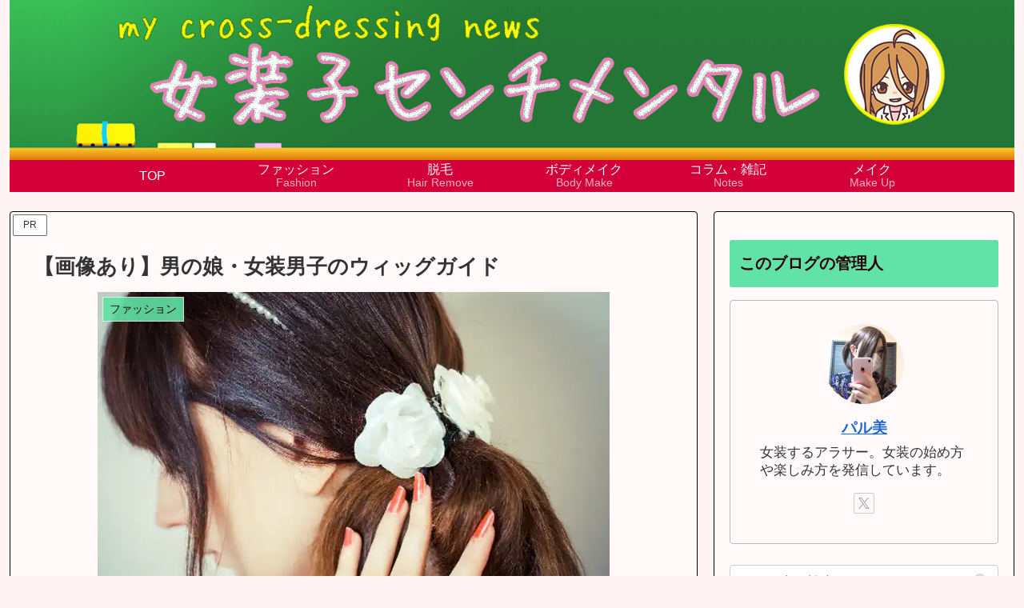

--- FILE ---
content_type: text/html; charset=utf-8
request_url: https://www.google.com/recaptcha/api2/anchor?ar=1&k=6Lc0LokpAAAAADMUE236GeXgecQlA5iXJE_UK_je&co=aHR0cHM6Ly9qc2tzZW50aW1lbnRhbC5jb206NDQz&hl=en&v=TkacYOdEJbdB_JjX802TMer9&size=invisible&anchor-ms=20000&execute-ms=15000&cb=df6m2z5fqcio
body_size: 44852
content:
<!DOCTYPE HTML><html dir="ltr" lang="en"><head><meta http-equiv="Content-Type" content="text/html; charset=UTF-8">
<meta http-equiv="X-UA-Compatible" content="IE=edge">
<title>reCAPTCHA</title>
<style type="text/css">
/* cyrillic-ext */
@font-face {
  font-family: 'Roboto';
  font-style: normal;
  font-weight: 400;
  src: url(//fonts.gstatic.com/s/roboto/v18/KFOmCnqEu92Fr1Mu72xKKTU1Kvnz.woff2) format('woff2');
  unicode-range: U+0460-052F, U+1C80-1C8A, U+20B4, U+2DE0-2DFF, U+A640-A69F, U+FE2E-FE2F;
}
/* cyrillic */
@font-face {
  font-family: 'Roboto';
  font-style: normal;
  font-weight: 400;
  src: url(//fonts.gstatic.com/s/roboto/v18/KFOmCnqEu92Fr1Mu5mxKKTU1Kvnz.woff2) format('woff2');
  unicode-range: U+0301, U+0400-045F, U+0490-0491, U+04B0-04B1, U+2116;
}
/* greek-ext */
@font-face {
  font-family: 'Roboto';
  font-style: normal;
  font-weight: 400;
  src: url(//fonts.gstatic.com/s/roboto/v18/KFOmCnqEu92Fr1Mu7mxKKTU1Kvnz.woff2) format('woff2');
  unicode-range: U+1F00-1FFF;
}
/* greek */
@font-face {
  font-family: 'Roboto';
  font-style: normal;
  font-weight: 400;
  src: url(//fonts.gstatic.com/s/roboto/v18/KFOmCnqEu92Fr1Mu4WxKKTU1Kvnz.woff2) format('woff2');
  unicode-range: U+0370-0377, U+037A-037F, U+0384-038A, U+038C, U+038E-03A1, U+03A3-03FF;
}
/* vietnamese */
@font-face {
  font-family: 'Roboto';
  font-style: normal;
  font-weight: 400;
  src: url(//fonts.gstatic.com/s/roboto/v18/KFOmCnqEu92Fr1Mu7WxKKTU1Kvnz.woff2) format('woff2');
  unicode-range: U+0102-0103, U+0110-0111, U+0128-0129, U+0168-0169, U+01A0-01A1, U+01AF-01B0, U+0300-0301, U+0303-0304, U+0308-0309, U+0323, U+0329, U+1EA0-1EF9, U+20AB;
}
/* latin-ext */
@font-face {
  font-family: 'Roboto';
  font-style: normal;
  font-weight: 400;
  src: url(//fonts.gstatic.com/s/roboto/v18/KFOmCnqEu92Fr1Mu7GxKKTU1Kvnz.woff2) format('woff2');
  unicode-range: U+0100-02BA, U+02BD-02C5, U+02C7-02CC, U+02CE-02D7, U+02DD-02FF, U+0304, U+0308, U+0329, U+1D00-1DBF, U+1E00-1E9F, U+1EF2-1EFF, U+2020, U+20A0-20AB, U+20AD-20C0, U+2113, U+2C60-2C7F, U+A720-A7FF;
}
/* latin */
@font-face {
  font-family: 'Roboto';
  font-style: normal;
  font-weight: 400;
  src: url(//fonts.gstatic.com/s/roboto/v18/KFOmCnqEu92Fr1Mu4mxKKTU1Kg.woff2) format('woff2');
  unicode-range: U+0000-00FF, U+0131, U+0152-0153, U+02BB-02BC, U+02C6, U+02DA, U+02DC, U+0304, U+0308, U+0329, U+2000-206F, U+20AC, U+2122, U+2191, U+2193, U+2212, U+2215, U+FEFF, U+FFFD;
}
/* cyrillic-ext */
@font-face {
  font-family: 'Roboto';
  font-style: normal;
  font-weight: 500;
  src: url(//fonts.gstatic.com/s/roboto/v18/KFOlCnqEu92Fr1MmEU9fCRc4AMP6lbBP.woff2) format('woff2');
  unicode-range: U+0460-052F, U+1C80-1C8A, U+20B4, U+2DE0-2DFF, U+A640-A69F, U+FE2E-FE2F;
}
/* cyrillic */
@font-face {
  font-family: 'Roboto';
  font-style: normal;
  font-weight: 500;
  src: url(//fonts.gstatic.com/s/roboto/v18/KFOlCnqEu92Fr1MmEU9fABc4AMP6lbBP.woff2) format('woff2');
  unicode-range: U+0301, U+0400-045F, U+0490-0491, U+04B0-04B1, U+2116;
}
/* greek-ext */
@font-face {
  font-family: 'Roboto';
  font-style: normal;
  font-weight: 500;
  src: url(//fonts.gstatic.com/s/roboto/v18/KFOlCnqEu92Fr1MmEU9fCBc4AMP6lbBP.woff2) format('woff2');
  unicode-range: U+1F00-1FFF;
}
/* greek */
@font-face {
  font-family: 'Roboto';
  font-style: normal;
  font-weight: 500;
  src: url(//fonts.gstatic.com/s/roboto/v18/KFOlCnqEu92Fr1MmEU9fBxc4AMP6lbBP.woff2) format('woff2');
  unicode-range: U+0370-0377, U+037A-037F, U+0384-038A, U+038C, U+038E-03A1, U+03A3-03FF;
}
/* vietnamese */
@font-face {
  font-family: 'Roboto';
  font-style: normal;
  font-weight: 500;
  src: url(//fonts.gstatic.com/s/roboto/v18/KFOlCnqEu92Fr1MmEU9fCxc4AMP6lbBP.woff2) format('woff2');
  unicode-range: U+0102-0103, U+0110-0111, U+0128-0129, U+0168-0169, U+01A0-01A1, U+01AF-01B0, U+0300-0301, U+0303-0304, U+0308-0309, U+0323, U+0329, U+1EA0-1EF9, U+20AB;
}
/* latin-ext */
@font-face {
  font-family: 'Roboto';
  font-style: normal;
  font-weight: 500;
  src: url(//fonts.gstatic.com/s/roboto/v18/KFOlCnqEu92Fr1MmEU9fChc4AMP6lbBP.woff2) format('woff2');
  unicode-range: U+0100-02BA, U+02BD-02C5, U+02C7-02CC, U+02CE-02D7, U+02DD-02FF, U+0304, U+0308, U+0329, U+1D00-1DBF, U+1E00-1E9F, U+1EF2-1EFF, U+2020, U+20A0-20AB, U+20AD-20C0, U+2113, U+2C60-2C7F, U+A720-A7FF;
}
/* latin */
@font-face {
  font-family: 'Roboto';
  font-style: normal;
  font-weight: 500;
  src: url(//fonts.gstatic.com/s/roboto/v18/KFOlCnqEu92Fr1MmEU9fBBc4AMP6lQ.woff2) format('woff2');
  unicode-range: U+0000-00FF, U+0131, U+0152-0153, U+02BB-02BC, U+02C6, U+02DA, U+02DC, U+0304, U+0308, U+0329, U+2000-206F, U+20AC, U+2122, U+2191, U+2193, U+2212, U+2215, U+FEFF, U+FFFD;
}
/* cyrillic-ext */
@font-face {
  font-family: 'Roboto';
  font-style: normal;
  font-weight: 900;
  src: url(//fonts.gstatic.com/s/roboto/v18/KFOlCnqEu92Fr1MmYUtfCRc4AMP6lbBP.woff2) format('woff2');
  unicode-range: U+0460-052F, U+1C80-1C8A, U+20B4, U+2DE0-2DFF, U+A640-A69F, U+FE2E-FE2F;
}
/* cyrillic */
@font-face {
  font-family: 'Roboto';
  font-style: normal;
  font-weight: 900;
  src: url(//fonts.gstatic.com/s/roboto/v18/KFOlCnqEu92Fr1MmYUtfABc4AMP6lbBP.woff2) format('woff2');
  unicode-range: U+0301, U+0400-045F, U+0490-0491, U+04B0-04B1, U+2116;
}
/* greek-ext */
@font-face {
  font-family: 'Roboto';
  font-style: normal;
  font-weight: 900;
  src: url(//fonts.gstatic.com/s/roboto/v18/KFOlCnqEu92Fr1MmYUtfCBc4AMP6lbBP.woff2) format('woff2');
  unicode-range: U+1F00-1FFF;
}
/* greek */
@font-face {
  font-family: 'Roboto';
  font-style: normal;
  font-weight: 900;
  src: url(//fonts.gstatic.com/s/roboto/v18/KFOlCnqEu92Fr1MmYUtfBxc4AMP6lbBP.woff2) format('woff2');
  unicode-range: U+0370-0377, U+037A-037F, U+0384-038A, U+038C, U+038E-03A1, U+03A3-03FF;
}
/* vietnamese */
@font-face {
  font-family: 'Roboto';
  font-style: normal;
  font-weight: 900;
  src: url(//fonts.gstatic.com/s/roboto/v18/KFOlCnqEu92Fr1MmYUtfCxc4AMP6lbBP.woff2) format('woff2');
  unicode-range: U+0102-0103, U+0110-0111, U+0128-0129, U+0168-0169, U+01A0-01A1, U+01AF-01B0, U+0300-0301, U+0303-0304, U+0308-0309, U+0323, U+0329, U+1EA0-1EF9, U+20AB;
}
/* latin-ext */
@font-face {
  font-family: 'Roboto';
  font-style: normal;
  font-weight: 900;
  src: url(//fonts.gstatic.com/s/roboto/v18/KFOlCnqEu92Fr1MmYUtfChc4AMP6lbBP.woff2) format('woff2');
  unicode-range: U+0100-02BA, U+02BD-02C5, U+02C7-02CC, U+02CE-02D7, U+02DD-02FF, U+0304, U+0308, U+0329, U+1D00-1DBF, U+1E00-1E9F, U+1EF2-1EFF, U+2020, U+20A0-20AB, U+20AD-20C0, U+2113, U+2C60-2C7F, U+A720-A7FF;
}
/* latin */
@font-face {
  font-family: 'Roboto';
  font-style: normal;
  font-weight: 900;
  src: url(//fonts.gstatic.com/s/roboto/v18/KFOlCnqEu92Fr1MmYUtfBBc4AMP6lQ.woff2) format('woff2');
  unicode-range: U+0000-00FF, U+0131, U+0152-0153, U+02BB-02BC, U+02C6, U+02DA, U+02DC, U+0304, U+0308, U+0329, U+2000-206F, U+20AC, U+2122, U+2191, U+2193, U+2212, U+2215, U+FEFF, U+FFFD;
}

</style>
<link rel="stylesheet" type="text/css" href="https://www.gstatic.com/recaptcha/releases/TkacYOdEJbdB_JjX802TMer9/styles__ltr.css">
<script nonce="Y_w76n24xk4ttGg9a7JRuw" type="text/javascript">window['__recaptcha_api'] = 'https://www.google.com/recaptcha/api2/';</script>
<script type="text/javascript" src="https://www.gstatic.com/recaptcha/releases/TkacYOdEJbdB_JjX802TMer9/recaptcha__en.js" nonce="Y_w76n24xk4ttGg9a7JRuw">
      
    </script></head>
<body><div id="rc-anchor-alert" class="rc-anchor-alert"></div>
<input type="hidden" id="recaptcha-token" value="[base64]">
<script type="text/javascript" nonce="Y_w76n24xk4ttGg9a7JRuw">
      recaptcha.anchor.Main.init("[\x22ainput\x22,[\x22bgdata\x22,\x22\x22,\[base64]/[base64]/MjU1Ok4/NToyKSlyZXR1cm4gZmFsc2U7cmV0dXJuKHE9eShtLChtLnBmPUssTj80MDI6MCkpLFYoMCxtLG0uUyksbS51KS5wdXNoKFtxVSxxLE4/[base64]/[base64]/[base64]/[base64]/[base64]/[base64]/[base64]\\u003d\\u003d\x22,\[base64]\x22,\x22FMKnYw7DmMKlK13CrMKbJMOBJ3bDvsKHw4d4BcKXw5VCwprDoH1Nw77Ct0LDmF/Ck8K/w4nClCZcIMOCw445XwXCh8KPM3Q1w64qG8OPahd8QsO2woN1VMKaw6vDnl/CnsKKwpwkw6h4PcOQw7cIbH0zdwFRw7MWYwfDtH4bw5jDgsKjSGweRsKtCcKGLhZbwo/[base64]/CghMywoZIw6xhMsODwr3Cg8OiwprCocKsQ1MYwrPCscKMbTnDqcOLw5EDw5jDjMKEw4F1cFfDmMKABxHCqMKGwqBkeRlRw6NGGcO5w4DCmcOiAUQ8wqU1ZsO3wphZGSh+w6h5Z0HDlsK5awfDmHMkVMOFwqrCpsO1w7nDuMO3w69Iw4nDgcK8wpJSw5/DssOtwp7CtcONcgg3w4vCtMOhw4XDuQgPNCNUw4/DjcOoCm/[base64]/Cqi3CogDDiVc1w5/DmcK2ADIew509fMO9woI6Y8O5TnZnQMOOPcOFSMOWwo7CnGzClFYuB8OPOwjCqsK5wqLDv2VtwrR9HsOBB8Ofw7HDvA5sw4HDgWBGw6DCkMKGwrDDrcOPwqPCnVzDgihHw5/CtDXCo8KAAGwBw5nDicKVPnbCuMK9w4UWMVTDvnTChcKvwrLCmx0hwrPCui3CjsOxw54Hwo4Hw7/DtCkeFsKGw7bDj2gQL8OfZcKiJw7DisKWYizCgcKmw4crwokrLQHCisOqwoc/R8Otwoo/[base64]/CsDIEScKybsKGwrHCiQvCocKOccOUwr3DtSVfIy3CtwvDlsK1w6ZDwoPCkMOkwoTDuxHDsMK5w7fCpD84wqXClCXDrcK3PxEIGTnDucOqVB/DrMKDw6Qmw6LCkUcRwoUiw43CgiTCssOUw4nCgMOlR8ODL8O8KsO9H8KCw5l9fsOHw7LDrVlTAMOtGcK7SsO1KcOTAQ3CjsKpwr8UGgDCuX3CkcOAw7vCow87w7J6wq/DvDTCuWBWwpbDqcK6w6XDnk1Ow71CUMKMPsO7wq5tZMODGW05w7nCuVnDrMKKwoEQPMKmeX4jwqYow74SMwrDiBtPw7kRw7Jlw6/DsFvClnlaw7/Dpgc5MFXCiG99wqXCh1fCunLDocKwX0UNw5PCmxHDpEzDhMK2w7vDkcKTw7Brw4RXHzfCsFNdw5/Dv8KeDsKrw7LCu8KdwpVTCsOCJ8O5wrAfw754ZR0ZHw7DgMKaworDjTnCgDzDk1HDkHARBF8acg7Cv8K4L2wuw6vCrMKIwql5KcOLw7BQRATDpklow7nCgMOUw5jDjFEBbz/Cim4qwrM1JcOiwpTCjDPDm8Ojw64Lwpkkw6B1w5oDwobDuMObw5nCpsOHC8KOw61Jwo3CngEbV8OfH8KXw7DDgMOzwofDkMKlWMKGw6zCjypWw7lDwp1MKBXDqAHDnERHJREIw6sEP8KjMsKxw7EWDcKUKMO4ZBwgw4HCr8KGw5/DkUPDuTHDn3BCw51hwqJUwobCpS95w43CpjBsHMKXwqA3wo3Co8Kswp85woQefsOxfEnCmWhTEMOZDj0Zw5/CuMO5VcKPOWAvwqoFWMODd8Kew6pow5bCkMO0a3Y2w4kwwo/Csi7CssOeTsOLMBXDj8OXwql+w6s4w6/DvlnDrGFcw6MzKQvDuj8jPsOIwpjDrn4nw5/[base64]/[base64]/[base64]/DgzbDuVt7cSPDgDw7w5DCvhwkQMO9K08WSMKdwprClcOZwqjDmhwoGsK5I8KOEcOiw7wEKcKlIMK3wpLDm1jCmsOVwopWw4XCqD4GEH3CicORwrdLGXt8w6ZUw5seZsKaw7HCtGJJw5wbDQPDrMKsw5B0w4fDkMK3fcKkWQZ/Nz9EaMKJwrHClcKvHAdyw4tCw5bDpsOiwoo2w4fDtzwCw4TCtzrCmkzCt8KnwpQ3wr/CiMOYwp5WwpjDocOtw6/[base64]/DuMOkDyDChMKww6fDlsKkDcOBwpPDq0bCn8OYw5XDgjnDkG7CqsOYMcKFw7EQGk5fw5EiOxUBw7TCjMKTw5TDi8OYwp/DhsOYw7tResOhw6TCh8Onw6gCTTbDkCI2EEYKw4Aww5lmwo3CslrDlWkaKCLDqsOrc3fCoAPDqsKuEDXCiMKyw4TDusKuJB8tOiNjfcKww5QEWRbCmkAOw6vDuB4Lw5INwpvCs8OyesO1wpLDh8K3PF/[base64]/DjE3CsB0twoPDiMKMwonCr8KFwo4GeMOEfsO+ZMKZLm/CoMKPKD84w5DDm357woUdPjwJMFQvwqLCicOYwpvDgsKewoZvw7EOSBQowoBGcRjCrMOHw57DqcOIw7vDviHDnl00w7HCl8OUGsO2RlPDmlDDiBLCh8KHfF0WFWjDnULDlMKkw4dJUHkrw4jCh2RHdX/CtCLDuRY2CmXCusKLCcK2eRBKwq0xF8K2w7AVUH4AQMOQw5PCqcKxCxdMw4rDg8KtNW4TCsOWLsKSKRXCnmgvwq/DlMKFwpRbLgnDk8K2KcKOE2LCniHDhsKyeRNgAUbCvcKCwr1wwoMPCcKOVMOLwr7Cg8O2e2AXwr53QsO9CsKowq/CrEtuCsKZwoRGMQAnKsOXw5PCgmfDisOtw6PDpMK4wq/Co8K4csKtRj1ee2DDmMKew5UaHsOqw6zCrUPCl8OXw4XClMKXw6fDtsKgw6/CpMKrwpIzw6NtwrDCi8K9UlLDi8KwOB54w6sIIyU9wqvCnHDDkBXCksOPw7gyRnDCuiJuw47Ck1zDpcKfSMKCe8KyYj/ChcKmfHbDnGM2ScKrWMKhw706w41gMDclw4hOw5kIZcKyP8Kmw5B4OsK3w6/DusK8PydQw7xnw4vDgio9w7rDtsKpHxPDoMKbw4wQF8OwVsKbwrzDjMKULsKYUz51wpcyGMOhVcKYw7HDkShNwoddGxdhwovDoMKYaMObw4Qcw5bDh8ONwoLCiQl7NsKiYMO1IE/[base64]/[base64]/Ct8OXw5RpHkvCvGVZwr1ew6BMEsOvM8OAwoUIwoVjw6l5wp4SdEzDqg3CoCDDoFBRw47Ds8KSHcOZw5XDhcKawrzDqsK1wonDkMKrw6LDn8O9FUlyakkiwrzCiklVesK6Y8K9FsKjw4Izwq7Ds39Owr8Mw54OwrZSOmA3w6ZRc1wQR8KCPcOkYVg9w6HCt8O9wq/DrU0JUMKXAQrClMO3TsKqeHDDvcOowrosZ8OaZ8OywqExT8OsLMOuw4ktwox1wqjDmcK7wpjCjTLCqsKiw5tXecKxYcOaOsKxXT3CgcODSQtILT8Hw5V8wrDDtMOhwpg2w5rCjFwIwqTCpsKawqLDiMOSwrLCu8OxPcKeMsKUVH0UU8ODEcOFIsO/w4sjwokgbg8vLMOHw7wTLsOYw7zCpMKPw6A5GmjCosKQBMKwwrnDvGLDkhIuwrQgwrdIwq1nC8ODQ8Klw7wDTn7DmlLCpG3DhcOvVSN4UgoHw5LCtFs5CsKTwpUHwogVwqjCjWPDj8O1cMKhacKoeMOGwocOw5sPeGRFOUxzw4Idw4QUwqBkZg/CksKzYcOdwotvw5DDisKTw5XCmFoSwqzCjcK1DMK6wq/CgMOsDUvCiQPDsMKow6fCrcK2XcKKNx7CmcKbw5jDggzCk8OeMzDCgsOIQRwZw780w5jDiHfDlW/[base64]/LDzDlMKZfMO8wqlkZBzCuMK2GWQuwqckeg08BRo4w7XDpMK/[base64]/CpQcpTsKFQMO7f8OdJsOXUMOtJ8K3w7zCpk/Dq1LDusOceBTCnR3Ck8KMU8KdwqzDq8Oew5FAw7PCnm0QFHvCtcKXw5PDvjfDk8KXwpYXN8OsLMO9TsKKw5Fqw4fDrknCp17Cll/DqCnDqzXDsMOdwrxTw6vDjsObw75vw6lPwqkAw4VWw5fDksOUeQzDgiHDgxHCgsOCcsOiQ8KZKsOZYsOCRMKqHBpbbDPCg8OzVcOaw7A/EjJzGsOBwoVRKMKxO8OAIMKawpTDjcOswp4vfMKXHh3CqgTDlGTCgEbCmmltwo5VR1hEeMK6wr7DiETDmTEsw6jCq1jDi8OjdMKFw7BGwoHDpsK8wpUTwqDCjcKnw7RGw5pGw5XDjMO4w6fCsiDDoTjCrsOUVQLCtsKtC8O0wq/CklrDrcKAw41eT8KJwrIfScO8ZsKVwo8XKcORw77DlcOyBi3CtnLDn18zwqgFUlR6LTLDnFXChsObAApkw4kqwrN7wqvDpMK5woolBcKIw4cpwrsXwpfCpC7Dv2/CnMKTw77Dr33Cq8Oowr7CryXCs8OXacKVbBnChxrCp2HDhsO0dkRbwp3Dm8OOw4h7CxZIwqrCqHLDvMKvJh/CkMOGwrPCncKSw6/DncKuwp89wo3CmmnCoCvCmFjDkcKAOBfDr8KiQMOSY8O+GXlTw4bCq2/[base64]/DpEvCl05YdsKlL8KMwpHDrzjDjcKrNMOGIFvCmMOeC20SZCLCqg/[base64]/[base64]/[base64]/[base64]/DlXoHIUvDkMO6O03DkcK5ZXXCoCo9DMKpWQXDi8Krwp/[base64]/w59UQcKHw6Bew5LChmYuwrPCkcKIw5nDq8KHJsKkR3kMMBR2VWXDhcK8M2cSUcKzMn/Ds8Kww5LDmzdOw6nDiMKpXnAtw68tbMK9a8KQQzLCnMKcwoEwFF/CnsOiG8KFw7k1wrnDoRHCnT3DmBBRw7hBw7jDmsOtwpQ1L3TCiMOdwonDugtdw4/[base64]/wqrChcOBNR7Dm8KqEMOYw5MpwqdyasOXwqrDucK0BsKUKHvDosOIJiVFFG/CqUlLw4A5wrnDqsK/QcKNccKuwpRWwqRKC1FXBxfDoMOlwqjDicKiQh1OCsOMRAMNw5h8BExjFcOnBsOMLC7CpzjClg13wrfCtEnDqwXDt0Jvw5hfSRseA8KResKoORF/JCV3R8O6wrjDuWvDi8KNw6zCj2jDrcKaw4kzDVLCvsK0FsKBc2lXw7l4wpDCkMK+woTDscKpw6FQD8Ojw5d/[base64]/BsKMbATDiEtyGyfCqCzDpMOIw4rCtsOQwoXDkwfChwIdXsO6wq/CtMO2YcK4w75swojCucKqwolVwrE+w7VIJsOZwp1MJcO/wrwDwoVZa8Kww6FYw4LDkXBEwoLDusKyKXTCtWRBNRvDgcO1bcOKw5/[base64]/Dk8Kdw6Z5w7NPw7MQwo0oGT3CjMKOw58tBcOiHMOqwrlRAyZYP0czHcKfw5UAw6nDoU8ewoXDiGUzXMK8G8OpWsKSeMK/w44CCsOww6pAwoPCpQpbwrUGOcKzwoo6DwlcwoQVAG3Dlk5ywoZzCcO6w7DCpsK2QXJUwrN8EgXCjD7DncKvw7Qhwohfw6XDpnXCtMOswoHDvsK/[base64]/DncOaQ2rDtcO9w51fw5RUOlhmN8Oed1Rgwq/[base64]/w4FhdsKfNz4ywrfCpMKxTAvCjAJOZ8Owem3DvMKMw5VVTMKTwrNvw5XDm8OuESAzw4XCp8KGOlxrwo3DoSzDsWPDgsO1McOvAAkSw77DpD/DnTfDqDxDw65SNsODwpDDlA4cwopqwpAwH8O9wocXMw/DjBvDl8KTwr5WccKTw6Rlw4VOwr9vw50JwqJyw6/DjcKWB3vCjmVnw5odwpPDhQLDuHx9w5lEwox2w6kJw53Dqh1zNsKTU8Krw7DCr8K0w4pnwqvDlcOEwonDsz0twpMUw43DlTPCpHPDhHvCuF7CiMK1w7HDmMOSWSB6wrA9wrjCmU3Cl8KDwofDkhoGeV/DvsOGe3MbHcKRZQowwoHDqznCisKAFWzCg8OlKMOWw5TCucOgw5bDtsKhwprCk2Juwo4NBsKiw6c1wrdTwoLCnRvDoMOuaCzChsOldX3DhcO1Lk9QNsKLT8K1wqvDv8Otw5/DuFAKdVHDtsKAwrplwpDChUfCt8Krw57DgMO4wrQew5TDi8K4YCXDvChQUD/DiQp5wopEfHHDnSnChcKeSzzDpsKtwooFFwxyKcOxdsK8w73Dl8OAwq3CnUchZkrCqMOYC8Kcw4x3OGDCj8KwwoPDp1sTCgzDvsOtbsKBwpzCvQ1awqlowrbCvMOjXsO2w5nCi3zCqTkdw57DhhAJwr3DmsKrwqbChcK1HsOrwoPChVfCtGvCu3VCw6/Du1jClMOFN1YDaMO+w7PDhABONTjDi8OTT8KqwqnCgnfDpsOrBMKHGXIWY8Ohe8OGPycOSMO9LMKwwqPDm8Knwo/DhFIZw5VZw7jDlMKJJsKWdsKlE8OdO8K+d8Ktwq7DpmLCik3DpFtIHMKhw53CtcODwqLDncKecsKdwpzDpkUgJTTDnAXDixlFIcKNw5rDuwjDn2UsOsOAwolYwpVDcibCoFUYUcK8wp7Ci8O9w68VL8KHNsKnw6hxwoAgwrXDhMKbwpIFYG3Cv8KkwowFwp4cLsO/UcKXw6rDj1QNVsOGA8KMw7LDu8OfTQNhw6HDgA7DhSvClBFKC0suOkfDhsO4NzoQwofChFDCg2rCmMOnwp/[base64]/[base64]/Dh8KCZMO3w4dDacOow5PCgsK2GyHDlmfDsMKPR8OmwpLCnynCpnEREMOhdMK3wpHDsmPDkcKdwoLDvcKNw5o+WwvCiMOGQWckU8O8wrsbw5thwqnCn3Ubw6cKwpXDvBMnVyIVXm/DncOJd8OrJxkdw5E1SsOlwrcMdsKCwoA2w4bDi3EvQcKkMC9UPMORM0/Dj0vDhMOEVl3Clz84w6h4aB4nw4jDhD/Cun1EMXFbw6nDlQobwqpkwocmw609CMOlw6jDgXLCr8Obw7HDrsK0w65kLcKEw6okw6cGwrkvRcObLcO0w6rDs8Kzw5XDtT/[base64]/[base64]/DlD9hJcKcwpZHJ39WH0UyD8KYRi7DtcKSw7wxw4sKwrFFeXLDgyXCjMK6w7fCu39Nw4fCqmAmw6bDiQLClBYwOWTDi8KOw7XDqMKiwpZ/[base64]/[base64]/wohJVsKtHyXDl1hDI2QmDF/[base64]/TT7CtXHDocKjw6RhNBMcwoHCpsOow7otw7TCtcOpwqE5WsOiaXvDrAotXE7DjXTDmsODwo0SwrR8KTJhwpXDiAs5UmpdRcO1w7nDpyjDosO2AcO5KxBJeV3CphvCpsKzw6TDmjjCscKtScKLw5cowrjDvMOww7UDHsKmF8K/[base64]/DuyR6QX3DtjlIak/Dn1daw5J+csONwoc0ccOawr5NwrR6OcOjD8K3w5XCpcKSw5AvI3HDtnPCvkcBVXYVw4FNworCjMK9w5A2a8Oew6PCsgfCjR3ClUbCu8Kdwplmw4rDpsOlYcKQS8K8w60twrgwJzfDl8O4wqPDlMK2FWfDhcKowpzDggw/[base64]/[base64]/DisOKw4I5woPCgwvCrMO4OcKZYTgrPsKSe8O0Y2LDlSDDqAtTIcKCwqHDkMKKwonClBbDiMObwo3DhmjCqCp1w5IRw6AvwoNiw5zDs8KGw7PCjMKVwpgjWjUPKmfCj8O3wqoNd8KyT2Esw4s1w7/[base64]/[base64]/DoMKdRDDDl8Oowo7CkyPDmMK3TUcZw6FjKMO9wqE0wozDvBLCgB0PZcOswroEYMK0QxbDszZRw47Cj8OFD8K1wr3ChHTDtcOfMBTCoXrCrMOTEMKbR8K5wq7DpsO6GMOVwrLCocKFwpnCgl/DhcO1F0NzXUbCq2JiwqdKwpUZw6XCmmV6AcK4e8OeLcOuwoEBHMOOwpjChMO0fibCv8Khw5pCJcKGXXVNwpduHsOcUhAsWkUjw6YqRzVmS8OQRMOzTcKiwqjDm8Oqw6lGw703ccKywr5lU2YbwpjDlmxGG8O1ckENwqPCpcK+w6Njw7PCucKsfMOKw4/DphPCgcOWK8OVw5LDhUzCqj/CrMOFwqkFwq/Din/[base64]/Diw1Dw5ZjD8OYwq0cw5BoP8KiIHIAMXwQaMOIa38RcMKww4wDVCTDn0DCojhfUCg8w4rCtcK+VMOFw75/QsKmwqkoUAXCmlDCskBmwqw9w5HCmELCoMKrw6bChQfCthPDrAYDM8KwdMK8wot5SVHDu8O0OsKIwrbCuioDw7XDosK2eQ1awpQyV8Kuw7xUw57DpnvDiHfDm1HDsgQiw5RtCj/[base64]/CvsOYTcKhwo/DkicMwo/[base64]/CicOqwoRfwqUhwpM0w7DDvcOZw4PCsUDDhiPDisOJZMK5GRFfaWvDmxLDl8K3MkZRJhJqOkLChQp0Un8nw7XCqsOeCsK+BTcXw47CgFDDmQnCu8OGw6zCiT4tacOrw6sGVsKUSizCh0/[base64]/w5gLwp09O8OPw55Pf8OMw44hcMOEw5EtJFMBFydUwrfCtwo6dnbCtF4LPcKLVxwdJEhLeBB+Z8Oyw5nCvsOYw4Zyw7gcVMKaIMOawodMwrvDrcOIGy4IEAnDrcOCw4RUZ8O7wp/[base64]/[base64]/AF9iOQPDkzfDucObFcOGw4Uuw5JNZ8OXw50bB8OIwqIBPj/DucK+RsOCw6nDi8OfwojChDDDpMOrwo93HsKDWcOReAbCtzrChcOAFkLDl8KIG8KIBkrDpsOWOhUbw5PDksKdBsOjOk/[base64]/Pk8OKsKrwqfDjMOGw6HCqzXDoFnCkltjH8OQQsOswplKCm/Cn0tQw4ZtwonCiTh3wrzCrxXDjlojQDDDsw3DtCN0w7YiYcKVHcKOOl/DhMOvw4LChsKawqLCksOZXMKtOcOfwq15w47Dp8K+wrxAwqXCt8OPIEPChy9hwqfDsQbCu33CqcK7w6AAwqrDrTfCpA1pdsOLw5nCp8KNB0TClcKEwrMQw5DDlSXCl8KHL8OqwoTDgMO/wrkvBsKQFcO3w7rDpR/Ct8OywrvCgm/DpTYAVcKiScKee8Kdw4t+woXCojA/[base64]/DkW3Cl018w7oIw6TDrwgbwps/w5jCjX7CmxJ4dEpZTyVXwo7CrMOVN8O1XT8VVsO2woDCjcORw5zCsMOBwr91Ij7DiQkJw5g4HcOAwp7DoW3DiMK9w7ogwp7DksKPJw/DosKyw47DpnsgFEDCosOawpEkLGJEbcOyw4zCocOMDSMSwpXCs8Otw5zCvMO2wpwhO8KoVcOaw4xPw7nDuk0sUwZCRsOVXELDrMKITnEvw6XCnsKgwo1YJUXDsT3Co8O6ecO+QzTCuS9sw75qKU/DhsO6ZMKzLB91ZsK5SncJwqw3w4LDhsObV03CuHRYw67DncONwqEdwovDvcKAw7jCr0TDpQBhwoHCicODwq9HLGZjw4JOw4ccw5/CpWp1SkXCmxbCjTV8BDoxbsOeGHpLwq83aD9RaA3DsHUEwrnDgcK3w4AHBSDDsVM5wrMpwoPCgQVyAsKFRRwiwpAhG8Odw6o6w7XCgGM/wqLDr8OEHCbCrAPCp04xwpYxNMOZw48FwqLDosOWw6zCjWNBZsKSSsOIGQDCsC3DkMKywoxkScO9w4Y9bcO2w59IwowGIMKMKVjDi0fCksKBPyI5w6c2FQDDhxpmwqzCqsOLXcK8acOeAMKgw6HCucODw4Jbw7ZXbxvDg0BaVWdQw59/TsKGwq8XwqvDgDMyC8OzNQhvX8OvwozDhwZkwo1FI3nCtjXClFfCozXDp8KZUcOmwqhjE2M0w4Znwqtgwrg7YG/[base64]/Mio+dh1+wpdqw5XCpRTDlzbCrXYkw7c+wrVkw45Ne8O7D23Djm7DrcKewqhNPG1+wo7ClBYWBsOzL8K3e8OzBHF3cMKEHStZwpY6wrcHd8KjwrfCqcK+Z8O5w7LDlk9YFnnCsljDv8KJbGLDvsO0YwtjGMK2wp8KGHrDg3/[base64]/CiTzDkcO/O1NSdcKsXz/Dqi4UOnBtwonDhsOTdAxed8O6Y8KYw6Ngw67DvsOzwqdHYXtKKURzBcKUSsKyVcKYKh/DiUPDj3PCqEVPByl/[base64]/DiMKzbcKrHcOiWh1aw5cSJxAhTcOGMWEsaTjCpcOkwqc0KTIrY8Ktw4fCoxgPNEJGLMKcw6TCqcOxwoPDi8KoDsOcw4/DjMKVTkvCt8Oew7/CucOywoBKIsOnwpTCmV/Dlz3Cn8OSw5rDlXHDpVAoB1o+w78DM8OCCcKew49xwr40wqvDtsOhw7ghw43Dmkcjw5YjW8KWDR7DoAZAw4dywq53SSrCoiQywrZVTMOswpZDOsO1wqcTw5VjcMKOfUMBAcKxFsK9cEotw79nOXrDnMOiPcK/w7jCtSPDvXvChMO1w5TDgwNXacO6w5XCk8ONY8Ovw7d8wpjDlMOhSsKLXcKPw4jDl8O/EhQfwoAMPsK/SsO8w7TCgMKmDzlqb8KFVMOww6sqwqXDpsOwCsKYcMKEKGvDlcKpwpxkdMKJHxJ+NcOow4FUwrYqZsK+N8OEwoQAwrc2w5zDgcKtainDisOKwoofNWfDqMO8D8OjXV/CtnrCkMOSR0sXGMKOJ8KaJxQke8ObF8OVZMK3KMKHAAkZJBwEbMOsKxw7dT7DjWhqw4xbUw8bQsOvYGzCmlsZw5x3w7pTWExxwoTCsMKXfCpYwqtNwoVBw6nDjwHDj23DrcK6KQzCuk/CrcO8eMO+w4cIfsKbJhPDgcKtw6bDsV/[base64]/[base64]/CmcO6w4/CiybDgMKXw7djwpDDo8KrwqRGLSXCgMKodsKEG8KNYMK8DcKRdMKHazRiZhTComzCsMOKdEnCicK7wq/[base64]/Dih/DtcKzeMKBBR7DhcOYIWd0w6XCr8KnaxHDhBc+worCjF8ycShLJ3o7wqE4QW1Ow6fCnFdWeXLCm1/Cp8O/[base64]/ClsOOwogxJMKcRRXCqcKtw53DhVxke8KwczHCqFbCqsO0Kks0w5YQNcOyw4rCnW1RJ0hHwqvCjTPCgMKBw7XCgxnCkMKaD2rCsic+w48Cwq/CnRXDgMKAwrHCqMKWMFt9A8O+Sykww4/DkMK5ZTl0w7EXwqjCg8KSXkApJ8KXwqI5CMKqEgItw6/DpcOEwphtYcOFQcKDwr4tw7sIPcOlw6sgwprCgMO0BxXCgMKnw7s5wpVhw4bDvcKODEgYBMODWMKTK1nDjivDssKkwpMqwo44wpzCoGwKM2rDq8KEwonDoMKyw4/CtiM+NH0aw5Fyw4HDoGZ5HCTCnFjDvcOewpjDsTHCncObU2DCl8K7ZT7DocOCw6NDUMOAw7bCum3DscOsMsKTJcO2wpXDlmrDicKCWMO2w5fDlgdxw4x+WsOhwrjDs2wwwpoIwobCgU/Drz4Rwp7Ci2jDrzEMFMKeYBLCuG1cO8KAGm4SHsKMOMKURlnChwTDocOla3pJw6l+wrc1M8Kcw4/Dt8KhUHTDk8OTw6INwqwwwq5GSEjDscO5wqM5wp3Dgg3CnBDCnMOZLMK/ZANhaTNVw7LDthM2w5jDtcKEwpvDsQxFNXnDp8O3HsOVwoFDVWIcQ8KjBMOGAT08SXjDpMOcYFB4woRrwrA/[base64]/IcO4wpbDkg7Cu8O1w5YNT8KmfMORRHc2f8K7w4TClMKgw5Yhwq/Dj2LCsMOjNivDt8KWeV5awqnDicKcwpcrwprCnTjDnMOew6dNwr7Cs8K6OsKCw5EgJn0KEXvDm8KJFcKQwprDpnjDnsKSw7nDoMKcwpTCj3YBfxzDjxDDpy9bJgJFw7ElXsKYSnUPwoDDuwzDiFTDmMKcHsKaw6EmW8KPw5DCpnbCoXcww5zCvsOiY3ckw4/[base64]/CssO0w7NywpTDhcK1ZcKgwr/ChEzCjEUWworDqsOPwpjDjErDqsKgwobCmcOSVMOnIMKoR8K5wrvDrsKNB8OYw7/Cq8OqwrQVGQHDon3Co1prw7E0PMOlwoonIMO4w4J0dsKRQ8K7wrk8w707USfDiMOvXwjDnSjChDPCisKbPcOcwok0wq/[base64]/CgGTDpsKjwqQwRVkiwpNww45owpRxFVQNw4bDrsKJEsKXw6rDsUtMwqQrVWlsw6bCkcOGw4hXw73Dmj8ww4XDl0ZQFsOKUMO6w7DCiGNgwpPDrHE/GkbCgh0gw4EXw4LDrQsnwpwpMQPCv8Oywp3CnFbDpsOAwrgkZcKiYsKVThF0wpjDiHDCjsOqX2NAfG1oVHnCtVs/fWN8w6Y9UwwyScKLwq4PwrrCvcOOw7rDqMO+By4bwrHCgMKbMUc6w7LDv00ZeMKkMGJoaw/Dr8Oaw5fChMOFQsOZCEZmwrIASxDCpMOCB2PDt8K+R8K2VG/[base64]/DvMOlwrbDlsOiwoXDmjDDqcKxw6jCp3ItN080SwJzKsKzOVU8QQJZAF/CoXfDqhtrwo3Dozk0GMOSw5IAwpjCiybDhAPDhcKewq0hCWMxV8O4V0XCm8OxOV7DlsObwooTwoM2CsKrw585d8KsW2xGH8ODwovDrGxuw5/CtErDhlPCti7Dm8OZwq0nw5LDuVrDsHVbw4YnwqTDjsOzwrIETnHDh8KCcjpyEU5NwrczPHXCpsORfcKeBVFMwqdKwoRBIcK8WsOTw4PDrcKCw7rDmSQ+f8KsBl/CuEcLIQsKw5NUd28RccKVPX50fltPeGhYTScHFsOzBDJawrXCv1fDq8K6w7cJw73DoEHDi31tc8KLw5/CnloZJMKWC0TCh8OFwpALw5vCqnQVwonCkMKhw5HDvMOGHMKdwobDnmBLEcOEwrZtwpkFw71SBVMYPEwAaMO6wpHDrcKEE8OrwqPDpm9yw4vCqmsJwp5Bw4Axw50hZMOiLMOMwqEUbcOMw7c5VzV6wrMtUmd3w7UTD8Oqwq7DhE/CjMOVwpDCvwrDrwDCqcOUJsOvRMKTw5knwoowOcKwwr4xFMKewpUgw6LDkh/Dtjl/QArCuSQbIMOcwozDusOfAGXCqAMxwplmw6FqwpXCnQ5VS3PDlcKQwrxcwoTCosKNw4ExZWhNwrbCqMOFw4TDucK0wowxeMOUw6TDtcK1EMO9KcOnVgMVOcKZw4bCqDZZwr3Du34rw4FuwpLDrn1gfsKJPMK4asOlXcO1w74rCcOeBAzCtcOMNcK/w5spS1rDisKaw4DDv2PDhWgMeF9hH30MwrXDpQTDmS7DrsOxATrDtyHDn1HCnFfCo8OVwr4rw6MTbQIswrXChF0Sw5/DrsOxwq7DsHATw6TDmlwvbFh+w4ZIecKzwq/[base64]/[base64]/Dn01Vwp8VFsOlPSBgasOUwo9aUVDCl23DlSDCsSXCrDdIwoo3wpjDizDCiyZVwo5yw4fCrxbDv8O7X37Cj0nCtcO7wp/[base64]/CvADDgcONfhjCtsOqdAFDIj8gwoUfMFo8QsO/QWxBTFQAH01iAcOZb8O3C8KFbcKtwoQ6QMO4LMOsbknDhMOfCVHCnj/DncOydMOjV25xTMKmTFTCi8OfRsKhw5l1P8K5aUbCriYWQ8KTwpLDqw7DqMKyE3M3Jw/[base64]/Dt8OJw67DoBDCiULDlsKbXzvDhl3DkmIlwoHCpcOzw5Q3wq3CmMKGF8Kgw7/Di8KHwqkqLsKuw4LDpB3DmUTDuiDDmAXDjcOeV8KZwrTDs8O7wrvChMO1w4PDt2XCicOqLcOKXjDCj8ONAcKiw4oII3pUBcOQRMK5eC4ELljDo8KYwpbDvcORwrc3w6cgATLCnFfCjFbDrsORw4LCgEoHwqYwCDcswqDCsR/DinxoFU/[base64]/DicOrVwJfBCPDo8KicQjCssKtw5TDrGMwwr/Du3LDksO1wqrCvBHCqB0lX0UowqPCtBzCrVofZ8KMwr16KhjDpD4zZMKtw7HDjEF3wqvCicO0SmTCi0bCrcOVRcOaY0vDjMKTSQ\\u003d\\u003d\x22],null,[\x22conf\x22,null,\x226Lc0LokpAAAAADMUE236GeXgecQlA5iXJE_UK_je\x22,0,null,null,null,1,[21,125,63,73,95,87,41,43,42,83,102,105,109,121],[7668936,784],0,null,null,null,null,0,null,0,null,700,1,null,0,\[base64]/tzcYADoGZWF6dTZkEg4Iiv2INxgAOgVNZklJNBoZCAMSFR0U8JfjNw7/vqUGGcSdCRmc4owCGQ\\u003d\\u003d\x22,0,1,null,null,1,null,0,0],\x22https://jsksentimental.com:443\x22,null,[3,1,1],null,null,null,1,3600,[\x22https://www.google.com/intl/en/policies/privacy/\x22,\x22https://www.google.com/intl/en/policies/terms/\x22],\x222O6ZM9yDTOB9CQ9jB/a1M+xor9PLJw5YMaNCTVU7zn4\\u003d\x22,1,0,null,1,1763103604302,0,0,[136,15,200,139],null,[255,126],\x22RC-sDDG73qfvq4nTA\x22,null,null,null,null,null,\x220dAFcWeA5FGXsRMIwtSBv8v19rVSjetr2o7ROn7VetaRUXzlrXP6Ig5oFClZ2K4c9GHTZmLljIHSLdEAXDR1gQuQeXaLVn8l2yPA\x22,1763186404138]");
    </script></body></html>